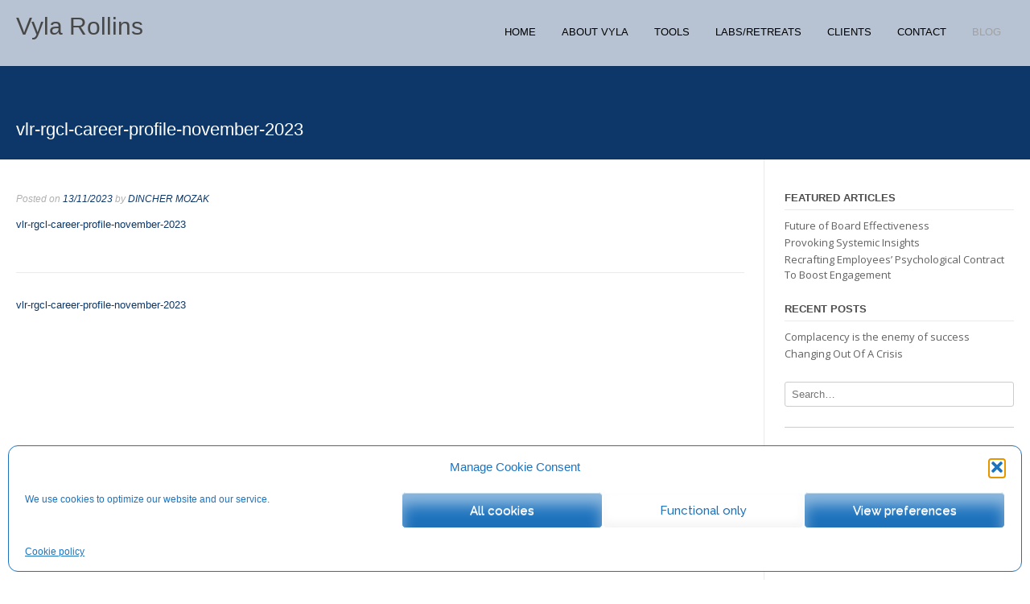

--- FILE ---
content_type: text/css; charset=UTF-8
request_url: http://www.vylarollins.com/wp-content/themes/xcel/style.css?ver=10.1.0
body_size: 11096
content:
/*
Theme Name: Xcel
Theme URI: https://kairaweb.com/theme/xcel/
Author: Kaira
Author URI: https://kairaweb.com/
Description: The Xcel theme is your modern creative design which is fully responsive from desktop to mobile. Xcel has a bunch of settings all built into the WordPress Customizer so you can edit your changes live. Along with SiteOrigin's easy to use drag and drop Page Builder and Xcel's multiple page layouts, you can easily build any page layouts you desire, using widgets. Easily create your own online e-commerce store by simply adding on the WooCommerce plugin to Xcel and sell products in no time on your own eCommerce shop. Xcel is a multipurpose WordPress theme so you can using it for your corporate business website, a simple blog or personal portfolio website, and with creative design for images it can also be used for your photography portfolio... Give it a go... Hope you like it!
Version: 10.1.0
License: GNU General Public License v2 or later
License URI: http://www.gnu.org/licenses/gpl-2.0.html
Text Domain: xcel
Tags: one-column, two-columns, left-sidebar, right-sidebar, flexible-header, custom-background, custom-colors, custom-header, custom-menu, editor-style, featured-images, footer-widgets, full-width-template, theme-options, translation-ready, blog, e-commerce, holiday, photography, portfolio

This theme, like WordPress, is licensed under the GPL.
Use it to make something cool, have fun, and share what you've learned with others.

Xcel is based on Underscores http://underscores.me/, (C) 2012-2015 Automattic, Inc.

Normalizing styles have been helped along thanks to the fine work of
Nicolas Gallagher and Jonathan Neal http://necolas.github.com/normalize.css/
*/

/*--------------------------------------------------------------
>>> TABLE OF CONTENTS:
----------------------------------------------------------------
1.0 Normalize
2.0 Typography
3.0 Elements
4.0 Forms
5.0 Navigation
	5.1 Links
	5.2 Menus
6.0 Accessibility
7.0 Alignments
8.0 Clearings
9.0 Widgets
10.0 Content
	10.1 Posts and pages
	10.2 Asides
	10.3 Comments
11.0 Infinite scroll
12.0 Media
	12.1 Captions
	12.2 Galleries
--------------------------------------------------------------*/

/*--------------------------------------------------------------
1.0 Normalize
--------------------------------------------------------------*/
html {
	font-family: sans-serif;
	-webkit-text-size-adjust: 100%;
	-ms-text-size-adjust:     100%;
}

body {
	margin: 0;
}

article,
aside,
details,
figcaption,
figure,
footer,
header,
main,
menu,
nav,
section,
summary {
	display: block;
}

audio,
canvas,
progress,
video {
	display: inline-block;
	vertical-align: baseline;
}

audio:not([controls]) {
	display: none;
	height: 0;
}

[hidden],
template {
	display: none;
}

a {
	background-color: transparent;
}

a:active,
a:hover {
	outline: 0;
}

abbr[title] {
	border-bottom: 1px dotted;
}

b,
strong {
	font-weight: bold;
}

dfn {
	font-style: italic;
}

h1 {
	font-size: 2em;
	margin: 0.67em 0;
}

mark {
	background: #ff0;
	color: #000;
}

small {
	font-size: 80%;
}

sub,
sup {
	font-size: 75%;
	line-height: 0;
	position: relative;
	vertical-align: baseline;
}

sup {
	top: -0.5em;
}

sub {
	bottom: -0.25em;
}

img {
	border: 0;
}

svg:not(:root) {
	overflow: hidden;
}

figure {
	margin: 1em 40px;
}

hr {
	box-sizing: content-box;
	height: 0;
}

pre {
	overflow: auto;
}

code,
kbd,
pre,
samp {
	font-family: monospace, monospace;
	font-size: 1em;
}

button,
input,
optgroup,
select,
textarea {
	color: inherit;
	font: inherit;
	margin: 0;
}

button {
	overflow: visible;
}

button,
select {
	text-transform: none;
}

button,
html input[type="button"],
input[type="reset"],
input[type="submit"] {
	-webkit-appearance: button;
	cursor: pointer;
}

button[disabled],
html input[disabled] {
	cursor: default;
}

button::-moz-focus-inner,
input::-moz-focus-inner {
	border: 0;
	padding: 0;
}

input {
	line-height: normal;
}

input[type="checkbox"],
input[type="radio"] {
	box-sizing: border-box;
	padding: 0;
}

input[type="number"]::-webkit-inner-spin-button,
input[type="number"]::-webkit-outer-spin-button {
	height: auto;
}

input[type="search"] {
	-webkit-appearance: textfield;
	box-sizing: content-box;
}

input[type="search"]::-webkit-search-cancel-button,
input[type="search"]::-webkit-search-decoration {
	-webkit-appearance: none;
}

fieldset {
	border: 1px solid #c0c0c0;
	margin: 0 2px;
	padding: 0.35em 0.625em 0.75em;
}

legend {
	border: 0;
	padding: 0;
}

textarea {
	overflow: auto;
}

optgroup {
	font-weight: bold;
}

table {
	border-collapse: collapse;
	border-spacing: 0;
}

td,
th {
	padding: 0;
}

/*--------------------------------------------------------------
2.0 Typography
--------------------------------------------------------------*/
body,
button,
input,
select,
textarea {
    color: #4F4F4F;
    font-family: sans-serif;
    font-size: 13px;
    line-height: 1.5;
}

h1,
h2,
h3,
h4,
h5,
h6 {
    clear: both;
}

p {
    margin-bottom: 1.5em;
}

b,
strong {
    font-weight: bold;
}

dfn,
cite,
em,
i {
    font-style: italic;
}

blockquote {
    margin: 0 1.5em;
}

address {
    margin: 0 0 1.5em;
}

pre {
    background: #eee;
    font-family: "Courier 10 Pitch", Courier, monospace;
    font-size: 15px;
    line-height: 1.6;
    margin-bottom: 1.6em;
    max-width: 100%;
    overflow: auto;
    padding: 20px;
}

code,
kbd,
tt,
var {
    font: 15px Monaco, Consolas, "Andale Mono", "DejaVu Sans Mono", monospace;
}

abbr,
acronym {
    border-bottom: 1px dotted #666;
    cursor: help;
}

mark,
ins {
    background: #fff9c0;
    text-decoration: none;
}

sup,
sub {
    font-size: 75%;
    height: 0;
    line-height: 0;
    position: relative;
    vertical-align: baseline;
}

sup {
    bottom: 1ex;
}

sub {
    top: .5ex;
}

small {
    font-size: 75%;
}

big {
    font-size: 125%;
}

/*--------------------------------------------------------------
3.0 Elements
--------------------------------------------------------------*/
html {
	box-sizing: border-box;
}

*,
*:before,
*:after { /* Inherit box-sizing to make it easier to change the property for components that leverage other behavior; see http://css-tricks.com/inheriting-box-sizing-probably-slightly-better-best-practice/ */
	 box-sizing: inherit;
}

body {
	background: #fff; /* Fallback for when there is no custom background color defined. */
}

blockquote:before,
blockquote:after,
q:before,
q:after {
	content: "";
}

blockquote,
q {
	quotes: "" "";
}

hr {
    background-color: #ccc;
    border: 0;
    height: 1px;
    margin-bottom: 1.5em;
}

ul,
ol {
    margin: 0 0 20px 25px;
    padding: 5px 0 10px;
}

ul {
    list-style: disc;
}

ol {
    list-style: decimal;
}

li > ul,
li > ol {
    margin-bottom: 0;
}

dt {
    font-weight: bold;
}

dd {
    margin: 0 1.5em 1.5em;
}

img {
    height: auto; /* Make sure images are scaled correctly. */
    max-width: 100%; /* Adhere to container width. */
}

figure {
    margin: 0;
    box-shadow: 0 1px 4px rgba(0, 0, 0, 0.03);
}

table {
    margin: 0 0 1.5em;
    width: 100%;
}

th {
    font-weight: bold;
}

h1, h2, h3, h4, h5, h6, h1 a, h2 a, h3 a, h4 a, h5 a, h6 a {
    font-weight: 300;
    line-height: 1.0em;
    word-wrap: break-word;
    color: #5E5E5E;
    margin-top: 0;
}

h1 {
    font-size: 32px;
    margin-bottom: .55em;
}

h2 {
    font-size: 28px;
    margin-bottom: .65em;
}

h3 {
    font-size: 22px;
    margin-bottom: .8em;
}

h4 {
    font-size: 20px;
    margin-bottom: 1.1em;
}

h5 {
    font-size: 16px;
    margin-bottom: 1.3em;
}

h6 {
    font-size: 14px;
    margin-bottom: 1.4em;
}

.entry-content code {
    display: block;
    background: #f7f7f7;
    border: 1px solid #D8D8D8;
    padding: 10px;
    box-shadow: 0 1px 2px rgba(0, 0, 0, 0.09);
    margin: 5px 0;
    overflow-x: auto;
}

/*--------------------------------------------------------------
4.0 Forms
--------------------------------------------------------------*/
button,
input[type="button"],
input[type="reset"],
input[type="submit"] {
	border: 1px solid;
	border-color: #ccc #ccc #bbb;
	border-radius: 3px;
	background: #e6e6e6;
	box-shadow: inset 0 1px 0 rgba(255, 255, 255, 0.5), inset 0 15px 17px rgba(255, 255, 255, 0.5), inset 0 -5px 12px rgba(0, 0, 0, 0.05);
	color: rgba(0, 0, 0, .8);
	font-size: 12px;
	font-size: 0.75rem;
	line-height: 1;
	padding: .6em 1em .4em;
	text-shadow: 0 1px 0 rgba(255, 255, 255, 0.8);
}

button:hover,
input[type="button"]:hover,
input[type="reset"]:hover,
input[type="submit"]:hover {
	border-color: #ccc #bbb #aaa;
	box-shadow: inset 0 1px 0 rgba(255, 255, 255, 0.8), inset 0 15px 17px rgba(255, 255, 255, 0.8), inset 0 -5px 12px rgba(0, 0, 0, 0.02);
}

button:focus,
input[type="button"]:focus,
input[type="reset"]:focus,
input[type="submit"]:focus,
button:active,
input[type="button"]:active,
input[type="reset"]:active,
input[type="submit"]:active {
	border-color: #aaa #bbb #bbb;
	box-shadow: inset 0 -1px 0 rgba(255, 255, 255, 0.5), inset 0 2px 5px rgba(0, 0, 0, 0.15);
}

input[type="text"],
input[type="email"],
input[type="url"],
input[type="password"],
input[type="search"],
textarea {
	color: #666;
	border: 1px solid #ccc;
	border-radius: 3px;
}

input[type="text"]:focus,
input[type="email"]:focus,
input[type="url"]:focus,
input[type="password"]:focus,
input[type="search"]:focus,
textarea:focus {
	color: #111;
}

input[type="text"],
input[type="email"],
input[type="url"],
input[type="password"],
input[type="search"] {
	padding: 3px;
}

textarea {
	padding-left: 3px;
	width: 100%;
}

/*--------------------------------------------------------------
5.0 Navigation
--------------------------------------------------------------*/
/*--------------------------------------------------------------
5.1 Links
--------------------------------------------------------------*/
a {
	text-decoration: none;
}

a:visited {
}

a:hover,
a:focus,
a:active {
	
}

a:hover,
a:active {
	outline: 0;
}

/*--------------------------------------------------------------
5.2 Menus
--------------------------------------------------------------*/
.main-navigation {
    
}
.main-navigation.header-stick.stuck {
	background-color: #FFF;
	border-bottom: 1px solid rgba(0, 0, 0, 0.08);
	box-shadow: 0 2px 4px rgba(0, 0, 0, 0.015);
	position: fixed;
	top: 0;
	left: 0;
	width: 100%;
	height: 58px;
	z-index: 99999;
}

.main-navigation ul {
	list-style: none;
	margin: 0;
	padding: 0;
}
.main-navigation ul.nav-menu {
    
}

.main-navigation li {
	position: relative;
	display: inline-block;
	float: left;
}

.main-navigation a {
	display: block;
	text-decoration: none;
	color: inherit;
	padding: 20px 16px 33px;
	font-size: 13px;
	text-transform: uppercase;
	white-space: nowrap;
	text-align: center;
    
	/*-webkit-transition: all 0.2s ease 0s;
     -moz-transition: all 0.2s ease 0s;
      -ms-transition: all 0.2s ease 0s;
       -o-transition: all 0.2s ease 0s;
		transition: all 0.2s ease 0s;*/
}

.main-navigation ul ul {
	box-shadow: 0 3px 3px rgba(0, 0, 0, 0.2);
	background-color: rgba(255, 255, 255, 0.98);
	float: left;
	position: absolute;
	top: 71px;
	left: -999em;
	z-index: 99999;
}

.main-navigation ul ul ul {
	left: -999em;
	top: 0;
}

.main-navigation ul ul a {
	width: 200px;
	box-shadow: 0 1px 0 rgba(0, 0, 0, 0.03);
	white-space: nowrap;
	text-align: left;
	width: auto;
	padding: 15px 32px 15px 20px;
	min-width: 190px;
	color: #5E5E5E;
}

.main-navigation ul ul li {
	width: 100%;
}

.main-navigation li:hover > a {
}

.main-navigation ul ul :hover > a {
}

.main-navigation ul ul a:hover {
}

.main-navigation ul li:hover > ul {
	left: auto;
}

.main-navigation ul ul li:hover > ul {
	left: 100%;
}

.main-navigation ul ul a:hover,
.main-navigation ul ul li.current-menu-item > a,
.main-navigation ul ul li.current_page_item > a,
.main-navigation ul ul li.current-menu-parent > a,
.main-navigation ul ul li.current_page_parent > a,
.main-navigation ul ul li.current-menu-ancestor > a,
.main-navigation ul ul li.current_page_ancestor > a {
    background: inherit;
    background-color: #EAEAEA;
}

.xcel-setting-header-type-dark-light .main-navigation a:hover,
.xcel-setting-header-type-dark-light .header-cart-contents:hover,
.xcel-setting-header-type-dark-light .main-navigation li.current-menu-item > a,
.xcel-setting-header-type-dark-light .main-navigation li.current_page_item > a,
.xcel-setting-header-type-dark-light .main-navigation li.current-menu-parent > a,
.xcel-setting-header-type-dark-light .main-navigation li.current_page_parent > a,
.xcel-setting-header-type-dark-light .main-navigation li.current-menu-ancestor > a,
.xcel-setting-header-type-dark-light .main-navigation li.current_page_ancestor > a {
    color: #000;
}

.xcel-setting-header-type-dark-dark .main-navigation a:hover,
.xcel-setting-header-type-dark-dark .header-cart-contents:hover,
.xcel-setting-header-type-dark-dark .main-navigation li.current-menu-item > a,
.xcel-setting-header-type-dark-dark .main-navigation li.current_page_item > a,
.xcel-setting-header-type-dark-dark .main-navigation li.current-menu-parent > a,
.xcel-setting-header-type-dark-dark .main-navigation li.current_page_parent > a,
.xcel-setting-header-type-dark-dark .main-navigation li.current-menu-ancestor > a,
.xcel-setting-header-type-dark-dark .main-navigation li.current_page_ancestor > a {
    color: #9B9B9B;
}

.xcel-setting-header-type-light-light .main-navigation a:hover,
.xcel-setting-header-type-light-light .header-cart-contents:hover,
.xcel-setting-header-type-light-light .main-navigation li.current-menu-item > a,
.xcel-setting-header-type-light-light .main-navigation li.current_page_item > a,
.xcel-setting-header-type-light-light .main-navigation li.current-menu-parent > a,
.xcel-setting-header-type-light-light .main-navigation li.current_page_parent > a,
.xcel-setting-header-type-light-light .main-navigation li.current-menu-ancestor > a,
.xcel-setting-header-type-light-light .main-navigation li.current_page_ancestor > a {
    color: #000;
}

.xcel-setting-header-type-light-dark .main-navigation a:hover,
.xcel-setting-header-type-light-dark .header-cart-contents:hover,
.xcel-setting-header-type-light-dark .main-navigation li.current-menu-item > a,
.xcel-setting-header-type-light-dark .main-navigation li.current_page_item > a,
.xcel-setting-header-type-light-dark .main-navigation li.current-menu-parent > a,
.xcel-setting-header-type-light-dark .main-navigation li.current_page_parent > a,
.xcel-setting-header-type-light-dark .main-navigation li.current-menu-ancestor > a,
.xcel-setting-header-type-light-dark .main-navigation li.current_page_ancestor > a {
    color: #A1A1A1;
}

.main-navigation .current_page_item > a,
.main-navigation .current-menu-item > a,
.main-navigation .current_page_ancestor > a {
}

.site-main .comment-navigation,
.site-main .paging-navigation,
.site-main .post-navigation {
	margin: 0 0 1.5em;
	overflow: hidden;
}

.comment-navigation .nav-previous,
.paging-navigation .nav-previous,
.post-navigation .nav-previous {
	float: left;
	width: 50%;
}

.comment-navigation .nav-next,
.paging-navigation .nav-next,
.post-navigation .nav-next {
	float: right;
	text-align: right;
	width: 50%;
}

/* ---- Mobile Nav ---- */

.header-menu-button,
.main-menu-close {
    display: none;
}

.menu-dropdown-btn {
	display: none;
	position: absolute;
	top: 0;
	right: 0;
	background-color: rgba(255, 255, 255, 0.04);
	color: #838383;
	margin: 0;
	padding: 10px 14px;
	/* box-shadow: -1px 0 0 rgba(0, 0, 0, 0.08); */
	height: 33px;
	line-height: 15px;
	text-align: center;
	font-size: 14px;
	z-index: 9;
	cursor: pointer;
}

#page {
    position: relative;
    right: 0;
    
    -webkit-transition: right 0.4s ease 0s;
     -moz-transition: right 0.4s ease 0s;
      -ms-transition: right 0.4s ease 0s;
       -o-transition: right 0.4s ease 0s;
          transition: right 0.4s ease 0s;
}

/*--------------------------------------------------------------
8.2 Xcel Content Layout Styling
--------------------------------------------------------------*/

.site-boxed {
    background-color: #FFF;
    box-shadow: 0 0 0 1px rgba(0, 0, 0, 0.04), 0 0 6px rgba(0, 0, 0, 0.1);
    max-width: 1280px;
    margin: 0 auto;
    position: relative;
}

.woocommerce #container,
.woocommerce-page #container,
.content-area {
	width: 75%;
	float: left;
	padding: 40px 2% 40px 0;
}

.widget-area {
	width: 25%;
	float: left;
	padding: 40px 0 30px 2%;
}
.woocommerce .widget-area,
.woocommerce-page .widget-area {
    padding-top: 40px !important;
}
.woocommerce-cart .widget-area,
.woocommerce-checkout .widget-area,
.woocommerce-account .widget-area,
.single-product.woocommerce .widget-area,
.single-product.woocommerce-page .widget-area {
    /* padding-top: 15px !important; */
}
.blog .widget-area {
}

.page-template-template-left-sidebar-php .content-area {
	width: 75%;
	float: left;
	padding: 25px 0 0 2%;
}

.page-template-template-left-sidebar-php .widget-area {
	width: 25%;
	float: left;
	padding: 40px 2% 30px 0;
}

.error404 .content-area,
.content-area-full,
.page-template-template-full-width-php .content-area,
.woocommerce .content-no-sidebar #container,
.woocommerce-page .content-no-sidebar #container,
.content-no-sidebar .content-area {
	float: none;
	width: 100%;
	padding: 40px 0 40px;
	box-shadow: none;
}

.woocommerce .breadcrumbs,
.woocommerce-page .breadcrumbs,
.woocommerce .entry-header.site-container,
.woocommerce-page .entry-header.site-container {
    display: none;
}

.woocommerce #container,
.woocommerce-page #container,
.content-area,
.page-template-default .content-area {
    box-shadow: -1px 0 0 #eaeaea inset;
}

.page-template-template-left-sidebar-php .content-area {
    box-shadow: -1px 0 0 #eaeaea;
}

.woocommerce .widget-area,
.woocommerce-page .widget-area,
.widget-area,
.page-template-default .widget-area {
    box-shadow: -1px 0 0 #eaeaea;
}

.page-template-template-left-sidebar-php .widget-area {
    box-shadow: -1px 0 0 #eaeaea inset;
}

.content-no-sidebar .content-area,
.content-area-full,
.page-template-template-full-width-php .content-area,
.page-template-template-full-width-php .widget-area {
    box-shadow: none;
}

.no-results.not-found,
.error-404.not-found {
	border: 1px solid rgba(0, 0, 0, 0.8);
	padding: 80px 40px 130px;
	text-align: center;
	max-width: 1240px;
	margin: 0 auto;
}
.error-404 i.fa-ban{
    font-size: 240px;
	
    margin: 0 0 20px;
    color: rgba(0, 0, 0, 0.3);
}
.no-results.not-found .page-header,
.error-404.not-found .page-header {
	display: inline-block;
	vertical-align: top;
}
.no-results.not-found .page-header .page-title,
.error-404.not-found .page-header .page-title {
	color: #000;
	margin: 0;
	padding: 0;
	text-transform: uppercase;
	font-size: 58px;
}
.no-results.not-found .page-header .page-title {
    font-size: 38px;
}
.no-results.not-found .page-content,
.error-404.not-found .page-content {
	box-shadow: -1px 0 0 rgba(0, 0, 0, 0.08);
	display: inline-block;
	vertical-align: top;
	text-align: left;
	margin: 0 0 0 10px;
	padding: 0 0 4px 15px;
	font-size: 15px;
	line-height: 24px;
}
.no-results.not-found .page-content {
    max-width: 40%;
    
    font-size: 13px;
    line-height: 18px;
    padding: 0 0 0 14px;
}
.no-results.not-found .page-content p,
.error-404.not-found .page-content p {
	margin: 0;
	padding: 0;
}

/* ---- WooCommerce Pages Full Width ---- */
body.post-type-archive-product.woocommerce.xcel-shop-full-width #container,
body.post-type-archive-product.woocommerce-page.xcel-shop-full-width #container {
    box-shadow: none;
    width: 100%;
    float: none;
    padding: 30px 0;
}
body.post-type-archive-product.woocommerce.xcel-shop-full-width.widget-area,
body.post-type-archive-product.woocommerce-page.xcel-shop-full-width .widget-area {
    display: none;
}
body.post-type-archive-product.woocommerce.xcel-shop-full-width .woocommerce-breadcrumb,
body.post-type-archive-product.woocommerce-page.xcel-shop-full-width .woocommerce-breadcrumb {
    right: 0;
}
body.archive.woocommerce.xcel-shop-archives-full-width #container,
body.archive.woocommerce-page.xcel-shop-archives-full-width #container {
    box-shadow: none;
    width: 100%;
    float: none;
    padding: 30px 0;
}
body.archive.woocommerce.xcel-shop-archives-full-width.widget-area,
body.archive.woocommerce-page.xcel-shop-archives-full-width .widget-area {
    display: none;
}
body.archive.woocommerce.xcel-shop-archives-full-width .woocommerce-breadcrumb,
body.archive.woocommerce-page.xcel-shop-archives-full-width .woocommerce-breadcrumb {
    right: 0;
}
body.single-product.woocommerce.xcel-shop-single-full-width #container,
body.single-product.woocommerce-page.xcel-shop-single-full-width #container {
    box-shadow: none;
    width: 100%;
    float: none;
    padding: 30px 0;
}
body.single-product.woocommerce.xcel-shop-single-full-width.widget-area,
body.single-product.woocommerce-page.xcel-shop-single-full-width .widget-area {
    display: none;
}
body.single-product.woocommerce.xcel-shop-single-full-width .woocommerce-breadcrumb,
body.single-product.woocommerce-page.xcel-shop-single-full-width .woocommerce-breadcrumb {
    right: 0;
}

/* -------- Title Bar Styling -------- */

.has-page-thumbnail {
    background-position: center center;
    background-size: cover;
}

.page-titlebar {
	border-bottom: 1px solid rgba(0, 0, 0, 0.1);
}

.no-page-thumbnail {
	
}
.home .xcel-setting-slider-default .no-page-thumbnail,
.home .xcel-setting-meta-slider .no-page-thumbnail,
.woocommerce-account .no-page-thumbnail {
    display: none !important;
}

.page-titlebar-left {
    width: 50%;
    float: left;
    padding: 150px 0 0;
}
.page-titlebar-left .entry-title {
    color: #FFF;
    margin: 0;
    padding: 0;
    font-size: 18px;
}
.page-titlebar-right {
    width: 50%;
    float: right;
    padding: 150px 0 0;
    color: #FFF;
    text-align: right;
}
.page-titlebar-right a {
    color: #FFF;
}


/* -------- Title Size Small -------- */

.xcel-setting-title-size-small {
    padding: 0 0 25px;
    
}

.xcel-setting-title-size-small .page-titlebar-left {
    padding: 150px 0 0;
}
.xcel-setting-title-size-small .page-titlebar-left .entry-title {
    font-size: 22px;
}
.xcel-setting-title-size-small .page-titlebar-right {
    padding: 153px 0 0;
}


/* -------- Title Size Medium -------- */
.xcel-setting-title-size-medium {
    padding: 0 0 30px;
    
}

.xcel-setting-title-size-medium .page-titlebar-left {
    padding: 150px 0 0;
}
.xcel-setting-title-size-medium .page-titlebar-left .entry-title {
    font-size: 40px;
	
}
.xcel-setting-title-size-medium .page-titlebar-right {
    padding: 170px 0 0;
}


/* -------- Title Size Large -------- */
.xcel-setting-title-size-large {
    padding: 0 0 45px;
    
}

.xcel-setting-title-size-large .page-titlebar-left {
    padding: 150px 0 0;
}
.xcel-setting-title-size-large .page-titlebar-left .entry-title {
    font-size: 60px;
	
}
.xcel-setting-title-size-large .page-titlebar-right {
    padding: 186px 0 0;
}

/* -------- Title Layout Centered - Small -------- */

.xcel-setting-title-layout-centered.xcel-setting-title-size-small {
	
}
.xcel-setting-title-layout-centered.xcel-setting-title-size-small .page-titlebar-left {
    float: none;
    width: 100%;
    padding: 105px 0 0;
    text-align: center;
}
.xcel-setting-title-layout-centered.xcel-setting-title-size-small .page-titlebar-left .entry-title {
    font-size: 30px;
}
.xcel-setting-title-layout-centered.xcel-setting-title-size-small .page-titlebar-right {
    float: none;
    width: 100%;
    padding: 12px 0 0;
    text-align: center;
}

/* -------- Title Layout Centered - Medium -------- */

.xcel-setting-title-layout-centered.xcel-setting-title-size-medium {
    padding: 0 0 44px;
	
}
.xcel-setting-title-layout-centered.xcel-setting-title-size-medium .page-titlebar-left {
    float: none;
    width: 100%;
    padding: 125px 0 0;
    text-align: center;
}
.xcel-setting-title-layout-centered.xcel-setting-title-size-medium .page-titlebar-left .entry-title {
    font-size: 48px;
}
.xcel-setting-title-layout-centered.xcel-setting-title-size-medium .page-titlebar-right {
    float: none;
    width: 100%;
    padding: 12px 0 0;
    text-align: center;
}

/* -------- Title Layout Centered - Large -------- */

.xcel-setting-title-layout-centered.xcel-setting-title-size-large {
    padding: 0 0 45px;
	
}
.xcel-setting-title-layout-centered.xcel-setting-title-size-large .page-titlebar-left {
    float: none;
    width: 100%;
    padding: 125px 0 0;
    text-align: center;
}
.xcel-setting-title-layout-centered.xcel-setting-title-size-large .page-titlebar-left .entry-title {
    font-size: 80px;
}
.xcel-setting-title-layout-centered.xcel-setting-title-size-large .page-titlebar-right {
    float: none;
    width: 100%;
    padding: 25px 0 0;
    text-align: center;
}

/* -------- Title Extras -------- */

.xcel-setting-title-bgimg-top {
	background-position: center top !important;
}
.xcel-setting-title-bgimg-middle {
	background-position: center center !important;
}
.xcel-setting-title-bgimg-bottom {
    background-position: center bottom !important;
}

.page-no-thumbnail.page-titlebar {
	
}

.woocommerce .page-titlebar,
.woocommerce-page .page-titlebar {
	display: none;
}



/*--------------------------------------------------------------
5.3 Xcel Styling
--------------------------------------------------------------*/

.clearboth {
    clear: both;
}

.site-container {
	max-width: 1280px;
	margin: 0 auto;
	padding: 0 20px;
}

.site-header {
	box-shadow: 0 1px 0 rgba(0, 0, 0, 0.12);
	position: absolute;
	z-index: 10;
	width: 100%;
	z-index: 999;
}
/*.home .site-header-slider {
    position: absolute;
}*/

.div-no-slider {
	height: 88px;
}
.div-no-titlebar {
	height: 82px;
}
.woocommerce .div-no-titlebar,
.woocommerce-page .div-no-titlebar {
	display: none !important;
}

.site-header-left {
	
}
.site-branding {
    border-radius: 2px;
    padding: 8px 10px 11px;
}
.site-title {
    margin: 0;
    padding: 0 0 1px;
    font-size: 30px;
    font-weight: 300;
    color: inherit;
}
.site-title a {
	color: inherit;
}
.site-title a:hover {
	color: #000;
}
.site-description {
    margin: 0;
    padding: 0;
    font-size: 11px;
    text-transform: uppercase;
    color: inherit;
}

.search-block {
    position: absolute;
    right: 18px;
    top: 82px;
    background-color: rgba(0, 0, 0, 0.2);
    padding: 12px 8px 12px 14px;
    border-radius: 0 0 3px 3px;
    border: 1px solid rgba(0, 0, 0, 0.18);
    border-top: 0;
    display: none;
    width: 340px;
}
.search-block .search-field {
    margin: 0;
    padding: 5px 9px 5px;
    box-shadow: 0 0 0 1px rgba(0, 0, 0, 0.2);
    height: 23px;
    width: 258px;
    color: #898989;
    outline: none;
    border: 0;
}
.search-block .search-submit {
    padding: 0;
    box-shadow: 0 0 0 1px rgba(0, 0, 0, 0.2) !important;
    border-radius: 0 3px 3px 0;
    background-image: url(images/search_btn_bg.png) !important;
    background-repeat: no-repeat !important;
    background-position: center center !important;
    height: 33px;
    width: 34px;
    position: relative;
    right: 5px;
    top: -1px;
    border: 0;
}
.show-search {
	display: block;
}

.xcel-setting-header-type-dark-light,
.xcel-setting-header-type-dark-light .search-block {
	background-color: rgba(0, 0, 0, 0.2);
	color: #FFFFFF;
}
.xcel-setting-header-type-dark-light .site-branding {
    box-shadow: 0 0 0 2px #FFFFFF;
}
.xcel-setting-header-type-dark-dark,
.xcel-setting-header-type-dark-dark .search-block {
	background-color: rgba(0, 0, 0, 0.6);
	color: #E8E8E8;
}
.xcel-setting-header-type-dark-dark .site-branding {
    box-shadow: 0 0 0 2px #E8E8E8;
}
.xcel-setting-header-type-light-light,
.xcel-setting-header-type-light-light .search-block {
	background-color: rgba(255, 255, 255, 0.45);
	color: #6B6B6B;
}
.xcel-setting-header-type-light-light .site-branding {
    box-shadow: 0 0 0 2px #6B6B6B;
}
.xcel-setting-header-type-light-dark,
.xcel-setting-header-type-light-dark .search-block {
	background-color: rgba(255, 255, 255, 0.7);
	color: #000000;
}
.xcel-setting-header-type-light-dark .site-branding {
    box-shadow: 0 0 0 2px #474747;
    color: #474747;
}

.xcel-setting-header-type-none,
.xcel-setting-header-type-none .search-block {
	color: #FFFFFF;
	box-shadow: none;
}
.xcel-setting-header-type-none .search-block {
	border: 1px solid rgba(255, 255, 255, 0.18);
    background-color: rgba(255, 255, 255, 0.2);
    border-radius: 3px;
}
.xcel-setting-header-type-none .site-branding {
    box-shadow: 0 0 0 2px #FFFFFF;
}

.no-meta-slider {
	height: 82px;
}

.site-header-right {
	float: right;
	padding: 10px 0 0;
}
.site-header .site-container {
    position: relative;
}

.site-header.title-no-border .site-branding {
	box-shadow: none !important;
}

/* -------- Header Cart -------- */
.header-cart {
    float: left;
    padding: 20px 5px 0;
}
.header-cart-contents {
    color: inherit;
}
.header-cart-amount {
	
}
.header-cart-checkout {
	
}


/* -------- Home Slider Styling -------- */

.home-slider-wrap {
    box-shadow: 0 1px 0 rgba(0, 0, 0, 0.06);
    position: relative;
    width: 100%;
}
.home-slider-remove { 
    height: 403px !important;
    overflow: hidden;
    background-image: url(images/loader.gif);
    background-repeat: no-repeat;
    background-position: center center;
}
.home-slider-remove .home-slider { 
    visibility: hidden;
}
.home-slider-block {
    background-position: center center;
    background-size: cover;
    float: left;
    position: relative;
    box-sizing: border-box;
    padding: 81px 0 0;
}
.home-slider-block-inner {
	position: absolute;
	top: 50%;
	left: 0;
	width: 100%;
	text-align: center;
	margin: -50px 0 0;
}
.home-slider-block h3 {
    color: #FFF;
    font-size: 68px;
    font-weight: 300;
    letter-spacing: 1px;
    margin: 0;
    padding: 0;
    text-shadow: 0 0 2px rgba(0, 0, 0, 0.8);
    text-transform: uppercase;
    box-sizing: border-box;
}
.home-slider-block h3 a {
    color: #fff;
}
.home-slider-block-inner p {
    color: #FFF;
	
    text-shadow: 0 1px 3px rgba(0, 0, 0, 0.9);
    font-size: 18px;
    margin: 12px auto 0;
    padding: 0;
    max-width: 88%;
}
.home-slider-block img {
    display: block;
    width: 100%;
    height: auto;
    max-width: 100%;
    margin: 0;
}
.home-slider-pager {
    bottom: 0;
    height: 30px;
    position: absolute;
    text-align: center;
    width: 100%;
}
.home-slider-pager a.selected span {
    background-color: #ffffff;
    position: relative;
}
.home-slider-pager a {
    display: inline-block;
    vertical-align: middle;
    padding: 3px 2px;
}
.home-slider-pager span {
    border: 1px solid #FFFFFF;
    border-radius: 8px;
    display: inline-block;
    height: 8px;
    line-height: 0;
    overflow: hidden;
    text-indent: -100px;
    width: 8px;
}

.home-slider-prev,
.home-slider-next {
    position: absolute;
    top: 50%;
    background-color: rgba(0, 0, 0, 0.3);
    color: #FFFFFF;
    line-height: 50px;
    margin: -38px 0 0;
    padding: 20px 0 18px;
    box-shadow: 0 0 0 1px rgba(0, 0, 0, 0.15) inset;
    width: 40px;
    text-align: center;
    font-size: 27px;
    opacity: 0;
    cursor: pointer;
    z-index: 9;
    transform: scale(0.8);
    
    -webkit-transition: all 0.2s ease 0s;
     -moz-transition: all 0.2s ease 0s;
      -ms-transition: all 0.2s ease 0s;
       -o-transition: all 0.2s ease 0s;
          transition: all 0.2s ease 0s;
}
.home-slider-prev {
    left: 0px;
    border-radius: 0 3px 3px 0;
}
.home-slider-next {
    right: 0;
    border-radius: 3px 0 0 3px;
}
.home-slider-prev i,
.home-slider-next i {
    font-size: 0.8em;
    position: relative;
    top: -3px;
}
.home-slider-wrap:hover .home-slider-prev,
.home-slider-wrap:hover .home-slider-next {
    opacity: 1;
    transform: scale(1);
}
.home-slider-wrap:hover .home-slider-prev.disabled,
.home-slider-wrap:hover .home-slider-next.disabled {
    opacity: 0.4;
    cursor: default;
}
.home-slider-prev:hover,
.home-slider-next:hover {
	background-color: rgba(0, 0, 0, 0.6);
}


/* -------- Post Images Carousel -------- */

.blog-post-side-layout .post-loop-images {
    box-shadow: 0 2px 4px rgba(0, 0, 0, 0.08);
    width: 32%;
    float: left;
    border-radius: 3px;
    overflow: hidden;
}
.blog-post-side-layout .post-loop-images img {
	display: block;
	width: 100%;
	height: auto;
	margin: 0;
}
.post-no-img .post-loop-images {
    display: none;
}
.blog-post-side-layout .post-loop-content {
    width: 68%;
    padding: 10px 0 8px 3.5%;
    float: left;
}
.blog-post-side-layout.post-no-img .post-loop-content {
    width: 100%;
    padding: 20px 0;
    float: none;
}

.post-loop-images-carousel-wrapper {
    position: relative;
}
.post-loop-images-carousel-wrapper-remove {
    background-image: url(images/loader.gif);
    background-position: center center;
    background-repeat: no-repeat;
    height: 220px;
    overflow: hidden;
}
.post-loop-images-prev,
.post-loop-images-next {
    background-color: rgba(0, 0, 0, 0.4);
    border: 1px solid rgba(0, 0, 0, 0.24);
    border-radius: 3px;
    cursor: pointer;
    height: 38px;
    color: #FFF;
    text-align: center;
    font-size: 22px;
    line-height: 22px;
    margin: -16px 0 0;
    padding: 5px 0 0;
    position: absolute;
    top: 50%;
    width: 34px;
    z-index: 9;
    opacity: 0;
    transform: scale(0.8);
    
    -webkit-transition: all 0.2s ease 0s;
     -moz-transition: all 0.2s ease 0s;
      -ms-transition: all 0.2s ease 0s;
       -o-transition: all 0.2s ease 0s;
          transition: all 0.2s ease 0s;
}
.post-loop-images-prev {
    left: 8px;
}
.post-loop-images-next {
    right: 8px;
}
.blog-post-side-layout .post-loop-images-carousel {
    
}
.post-loop-images-carousel-remove {
    height: 220px !important;
    visibility: hidden !important;
    overflow: hidden;
}
.post-loop-images-carousel div {
    float: left;
    text-align: center;
}
.blog-post-side-layout .post-loop-images-carousel div {
    margin: 0;
}
.post-loop-images-carousel img {
    display: block;
    max-width: 100%;
    height: auto;
    margin: 0 auto;
}
.blog-post-top-layout .post-loop-images {
	margin: 0 0 22px;
}
.blog-post-top-layout .post-loop-images-carousel img {
	display: inline-block;
}

.hentry:hover .post-loop-images-prev,
.hentry:hover .post-loop-images-next {
    opacity: 1;
    transform: scale(1);
}



/* -------- Social Links Styling -------- */
.search-btn {
    cursor: pointer;
    padding: 24px 5px 22px 0;
    width: 30px;
    text-align: right;
    color: inherit !important;
    float: left;
}
.social-skype,
.social-facebook,
.social-twitter,
.social-gplus,
.social-youtube,
.social-vimeo,
.social-instagram,
.social-pinterest,
.social-linkedin,
.social-tumblr,
.social-flickr,
.social-email {
	color: #969696;
}
.social-skype:hover {
	color: #00AFF0;
}
.social-facebook:hover {
	color: #4B6BAA;
}
.social-twitter:hover {
	color: #55ACEE;
}
.social-gplus:hover {
	color: #D73D32;
}
.social-youtube:hover {
	color: #D02022;
}
.social-vimeo:hover {
    color: #17B3E8;
}
.social-instagram:hover {
	color: #427096;
}
.social-pinterest:hover {
	color: #CB2027;
}
.social-linkedin:hover {
	color: #0177B5;
}
.social-tumblr:hover {
	color: #3C4C65;
}
.social-flickr:hover {
	color: #E50661;
}

.site-footer {
	background-color: rgba(0, 0, 255, 0.3);
}

.site-footer-no-widgets {
	text-align: center;
	padding: 40px 0 30px;
    color: rgba(255, 255, 255, 0.2);
}

.site-footer ul {
    margin: 0;
    padding: 0;
}
.site-footer ul li {
    margin: 0 0 2px;
    padding: 0;
    list-style-type: none;
}

.site-footer > ul {
	margin: 0;
	padding: 0;
}
.site-footer > ul > li {
	margin: 20px 0;
	padding: 0;
	list-style-type: none;
}

.site-footer-bottom-bar a {
	color: #717171;
}
.site-footer-bottom-bar a:hover {
	color: #888;
}

.footer-bar-social-icon {
    font-size: 16px;
	
    margin: 0 0 0 8px;
    display: inline-block;
    vertical-align: top;
}

.site-footer-bottom-bar-left {
	float: left;
	font-size: 12px;
	padding: 1px 0 0;
}
.site-footer-bottom-bar-right {
	float: right;
}

.site-footer-bottom-bar-right ul {
	margin: 3px 0 0;
	padding: 0;
	display: inline-block;
	vertical-align: middle;
}
.site-footer-bottom-bar-right ul li {
	margin: 0 0 0 2px;
	padding: 0 5px 0 8px;
	list-style-type: none;
	display: inline-block;
	box-shadow: -1px 0 0 rgba(255, 255, 255, 0.3);
	line-height: 15px;
	text-transform: uppercase;
	font-size: 11px;
}
.site-footer-bottom-bar-right ul li:first-child {
	box-shadow: none;
}


/*--------------------------------------------------------------
6.0 Accessibility
--------------------------------------------------------------*/
/* Text meant only for screen readers. */
.screen-reader-text {
	clip: rect(1px, 1px, 1px, 1px);
	position: absolute !important;
	height: 1px;
	width: 1px;
	overflow: hidden;
}

.screen-reader-text:hover,
.screen-reader-text:active,
.screen-reader-text:focus {
	background-color: #f1f1f1;
	border-radius: 3px;
	box-shadow: 0 0 2px 2px rgba(0, 0, 0, 0.6);
	clip: auto !important;
	color: #21759b;
	display: block;
	font-size: 14px;
	font-size: 0.875rem;
	font-weight: bold;
	height: auto;
	left: 5px;
	line-height: normal;
	padding: 15px 23px 14px;
	text-decoration: none;
	top: 5px;
	width: auto;
	z-index: 100000; /* Above WP toolbar. */
}

/*--------------------------------------------------------------
7.0 Alignments
--------------------------------------------------------------*/
.alignleft {
	display: inline;
	float: left;
	margin-right: 1.5em;
}

.alignright {
	display: inline;
	float: right;
	margin-left: 1.5em;
}

.aligncenter {
	clear: both;
	display: block;
	margin-left: auto;
	margin-right: auto;
}

/*--------------------------------------------------------------
8.0 Clearings
--------------------------------------------------------------*/
.clear:before,
.clear:after,
.entry-content:before,
.entry-content:after,
.comment-content:before,
.comment-content:after,
.site-header:before,
.site-header:after,
.site-content:before,
.site-content:after,
.site-footer:before,
.site-footer:after {
	content: "";
	display: table;
}

.clear:after,
.entry-content:after,
.comment-content:after,
.site-header:after,
.site-content:after,
.site-footer:after {
	clear: both;
}

/*--------------------------------------------------------------
9.0 Widgets
--------------------------------------------------------------*/
.widget {
	margin: 0 0 1.5em;
}

.widget-area .widget {
    margin: 0 0 25px;
}

/* Make sure select elements fit in widgets */
.widget select {
	max-width: 100%;
}
.widget-area .widget .search-field {
    width: 100%;
    box-sizing: border-box;
    padding: 5px 8px;
}

/* Search widget */
.widget_search .search-submit {
	display: none;
}

.widget-area .widget-title {
    padding: 0 0 6px;
    margin: 0 0 10px 0;
    font-size: 13px;
    line-height: 16px;
    text-transform: uppercase;
    border-bottom: 1px solid #EAEAEA;
    font-weight: 600;
    color: #4D4D4D;
}

.widget-area .widget ul {
    margin: 0;
    padding: 0;
}
.widget-area .widget ul li {
    margin: 0 0 2px;
    padding: 0;
    list-style-type: none;
}
.widget-area .widget ul li a {
    
}

/* Contact Form 7 Styling ---- */
div.wpcf7 {
    padding: 0;
}
.wpcf7 p {
    
}
.wpcf7 input {
    margin: 5px 0 0;
}
.wpcf7 textarea {
    margin: 5px 0 0;
}
.submit,
.wpcf7-submit {
    border: 1px solid rgba(0, 0, 0, 0.3) !important;
    border-radius: 2px !important;
    box-shadow: 0 1px 6px rgba(0, 0, 0, 0.15) !important;
    color: #FFFFFF !important;
    display: inline-block !important;
    font-weight: 300 !important;
    margin: 5px 0 0 !important;
    padding: 15px 30px !important;
    text-shadow: 0 -1px 0 rgba(0, 0, 0, 0.6) !important;
}
.wpcf7-checkbox .wpcf7-list-item-label {
    margin: 0 18px 0 0;
}
.wpcf7-checkbox input {
    margin: 5px 2px 0 0;
    position: relative;
    top: 2px;
}
.wpcf7-radio .wpcf7-list-item-label {
    margin: 0 18px 0 0;
}
.wpcf7-radio input {
    margin: 5px 2px 0 0;
    position: relative;
    top: 2px;
}

/*--------------------------------------------------------------
10.0 Content
--------------------------------------------------------------*/
/*--------------------------------------------------------------
10.1 Posts and pages
--------------------------------------------------------------*/
.sticky {
	display: block;
}

.hentry {
	border-bottom: 1px solid rgba(0, 0, 0, 0.08);
	margin: 0 0 30px;
	padding: 0 0 30px;
}
.hentry:last-child {
	border-bottom: 0;
}
.page .hentry {
    border: 0;
    margin: 0 0 25px;
    padding: 0;
}

.byline,
.updated:not(.published) {
	display: none;
}

.single .byline,
.group-blog .byline {
	display: inline;
}

.page-content,
.entry-content,
.entry-summary {
}

.page-links {
	clear: both;
	margin: 0 0 1.5em;
}

/*--------------------------------------------------------------
10.2 Asides
--------------------------------------------------------------*/
.blog .format-aside .entry-title,
.archive .format-aside .entry-title {
	display: none;
}

article .entry-title {
    margin: 0 0 8px;
}
article .entry-meta {
    color: #B0B0B0;
    font-size: 0.95em;
    font-style: italic;
}
article .tags-links {
    margin: 0 0 0 10px;
}
article .entry-footer {
    color: #B0B0B0;
    font-size: 0.95em;
    font-style: italic;
}
article .entry-footer span {
    margin: 0 0 0 10px;
}
article .entry-footer span:first-child {
    margin: 0;
}

/*--------------------------------------------------------------
10.3 Comments
--------------------------------------------------------------*/
.comment-content a {
	word-wrap: break-word;
}

.bypostauthor {
	display: block;
}

.comments-area {
    
}

.comments-title {
    font-size: 18px;
}

.comment-list {
    margin: 0;
    padding: 20px 0 0;
    list-style-type: none;
    clear: both;
}

.comment-list li {
    margin: 0;
    padding: 0 0 10px;
}

.comment {
    
}

.comment-author {
    float: left;
    padding: 4px 10px 0 0;
    width: 80px;
}
.comment-author b {
	display: block;
	font-size: 11px;
}

.comment-metadata {
	font-style: italic;
	font-size: 0.9em;
}

.comment-container {
    margin-left: 65px;
}

.comment-author .avatar {
    border: 2px solid #DCDCDC;
}

.comment-meta cite {
    display: block;
    font-size: 13px;
    font-weight: 600;
}

.comment-meta > a {
    font-size: 11px;
}

.comment-content {
    
}

.comment .reply {
    text-align: right;
}

.comments-area label {
    float: left;
    min-width: 10.5%;
    padding: 6px 0 0;
}

.comments-area input[type="text"],
.comments-area input[type="email"],
.comments-area input[type="password"],
.comments-area input[type="search"],
.comments-area input[type="url"] {
    padding: 0.8% 1%;
    width: 75%;
}

#comments ul {
    margin-left: 2em;
}
#comments li {
    list-style-type: none;
}

.post-password-required input {
    max-width: 280px;
    margin: 0 5px;
}

/*--------------------------------------------------------------
11.0 Infinite scroll
--------------------------------------------------------------*/
/* Globally hidden elements when Infinite Scroll is supported and in use. */
.infinite-scroll .posts-navigation, /* Older / Newer Posts Navigation (always hidden) */
.infinite-scroll.neverending .site-footer { /* Theme Footer (when set to scrolling) */
	display: none;
}

/* When Infinite Scroll has reached its end we need to re-display elements that were hidden (via .neverending) before. */
.infinity-end.neverending .site-footer {
	display: block;
}

/*--------------------------------------------------------------
12.0 Media
--------------------------------------------------------------*/
.page-content .wp-smiley,
.entry-content .wp-smiley,
.comment-content .wp-smiley {
	border: none;
	margin-bottom: 0;
	margin-top: 0;
	padding: 0;
}

/* Make sure embeds and iframes fit their containers. */
embed,
iframe,
object {
	max-width: 100%;
}

/*--------------------------------------------------------------
12.1 Captions
--------------------------------------------------------------*/
.wp-caption {
	margin-bottom: 1.5em;
	max-width: 100%;
}

.wp-caption img[class*="wp-image-"] {
	display: block;
	margin: 0 auto;
}

.wp-caption-text {
	text-align: center;
}

.wp-caption .wp-caption-text {
	margin: 0.8075em 0;
}

/*--------------------------------------------------------------
12.2 Galleries
--------------------------------------------------------------*/
.gallery {
	margin-bottom: 1.5em;
}

.gallery-item {
	display: inline-block;
	text-align: center;
	vertical-align: top;
	width: 100%;
}

.gallery-columns-2 .gallery-item {
	max-width: 50%;
}

.gallery-columns-3 .gallery-item {
	max-width: 33.33%;
}

.gallery-columns-4 .gallery-item {
	max-width: 25%;
}

.gallery-columns-5 .gallery-item {
	max-width: 20%;
}

.gallery-columns-6 .gallery-item {
	max-width: 16.66%;
}

.gallery-columns-7 .gallery-item {
	max-width: 14.28%;
}

.gallery-columns-8 .gallery-item {
	max-width: 12.5%;
}

.gallery-columns-9 .gallery-item {
	max-width: 11.11%;
}

.gallery-caption {
	display: block;
}


@media only screen and (max-width: 960px) {
    
    /* -------- Mobile Nav Elements -------- */
    .header-menu-button {
	    display: block;
	    padding: 16px 18px;
	    color: #FFF;
	    text-transform: uppercase;
	    cursor: pointer;
	}
	.header-menu-button .fa.fa-bars {
    	font-size: 18px;
    	vertical-align: middle;
	}
	.header-menu-button span {
		font-size: 18px;
		display: inline-block;
    	vertical-align: middle;
    	margin: 0 0 0 6px;
	}
    .main-navigation ul {
        display: block;
    }
    .main-navigation #main-menu {
        color: #8C8C8C;
        box-shadow: 1px 0 1px rgba(255, 255, 255, 0.04) inset;
        border-left: 1px solid rgba(0, 0, 0, 0.08);
        position: fixed;
        top: 0;
        right: -280px;
        width: 280px;
        max-width: 100%;
        -ms-box-sizing: border-box;
        -moz-box-sizing: border-box;
        -webkit-box-sizing: border-box;
        box-sizing: border-box;
        padding: 50px 0 30px 0;
        background: #272727;
        z-index: 100000;
        height: 100%;
        overflow: auto;
        -webkit-transition: right 0.4s ease 0s;
        -moz-transition: right 0.4s ease 0s;
        -ms-transition: right 0.4s ease 0s;
        -o-transition: right 0.4s ease 0s;
        transition: right 0.4s ease 0s;
    }
    body.admin-bar .main-navigation #main-menu {
    	padding: 75px 0 30px 0;
    }
    .main-navigation li {
        display: block;
        float: none;
        position: relative;
        margin: 0 0 1px;
    }
    .main-navigation li a {
        display: block;
        float: none;
        padding: 6px 22px;
        font-size: 14px;
        text-align: left;
  	}
    .main-navigation ul li:last-child a {
        padding: 2px 22px;
    }
    
    .main-navigation ul ul {
        position: relative !important;
        top: 0 !important;
        left: 0 !important;
        float: none !important;
        background-color: rgba(0, 0, 0, 0.2) !important;
        box-shadow: none;
        padding: 0;
        margin: 0;
        display: none !important;
    }
    .main-navigation ul ul li:last-child a,
    .main-navigation ul ul li a {
        box-shadow: none;
        padding: 6px 30px;
        width: auto;
        background: none !important;
    }
    .main-navigation ul ul li a:hover {
          background: none;
    }
    
    .main-menu-close {
        display: block;
        background-color: #31302F;
        border-radius: 4px;
        position: absolute;
        top: 10px;
        right: 10px;
        font-size: 30px;
        color: #898989;
        text-align: center;
        padding: 0 3px 0 8px;
        height: 31px;
        line-height: 28px;
        cursor: pointer;
    }
    .main-menu-close .fa-angle-left {
        position: relative;
        left: -4px;
    }
    body.admin-bar .main-menu-close {
    	top: 42px;
    }
    
	.main-navigation ul ul ul {
		left: 0 !important;
	}
	.menu-dropdown-btn {
    	display: block;
    }
    .open-page-item > ul.children,
    .open-page-item > ul.sub-menu {
    	display: block !important;
    }
    
    .main-navigation a:hover,
	.header-cart-contents:hover,
	.main-navigation li.current-menu-item > a,
	.main-navigation li.current_page_item > a,
	.main-navigation li.current-menu-parent > a,
	.main-navigation li.current_page_parent > a,
	.main-navigation li.current-menu-ancestor > a,
	.main-navigation li.current_page_ancestor > a {
		color: #FFF !important;
	}
	
    .home-slider-block-inner {
        margin: -25px 0 0;
    }
    .home-slider-block h3 {
        font-size: 52px;
    }
    .home-slider-block-inner p {
        margin: 6px auto 0;
        font-size: 16px;
    }
    
}

@media only screen and (max-width: 782px) {
    
    .home-slider-block {
        height: 330px;
    }
    .home-slider-block-inner {
        margin: -8px 0 0;
    }
    .home-slider-block h3 {
        font-size: 36px;
    }
    .home-slider-block-inner p {
        margin: 4px auto 0;
        font-size: 14px;
    }
    
    .woocommerce #container,
    .woocommerce-page #container,
    .content-area,
    .page-template-default .content-area,
    .page-template-template-left-sidebar-php .content-area {
    	float: none;
    	width: 100%;
    	padding: 40px 0 30px;
    	box-shadow: none;
    }
    .woocommerce .widget-area,
    .woocommerce-page .widget-area,
    .widget-area,
    .page-template-default .widget-area,
    .page-template-template-left-sidebar-php .widget-area {
    	float: none;
    	width: 100%;
    	padding: 40px 0 30px;
    	box-shadow: none;
    }
    
    .page-template-default .widget-area,
    .home.blog .widget-area {
    	box-shadow: 0 1px 0 #eaeaea inset;
    }
    .page-template-template-left-sidebar-php .widget-area {
    	box-shadow: 0 -1px 0 #eaeaea inset;
    }
    
    .site-footer-bottom-bar-left {
    	float: none;
    	text-align: center;
    	width: 100%;
    	padding: 4px 0 12px;
	}
    .site-footer-bottom-bar-right {
    	float: none;
    	text-align: center;
    	width: 100%;
    	padding: 2px 0 5px;
	}
    
}

@media only screen and (max-width: 540px) {
	
	.xcel-setting-title-layout-centered.xcel-setting-title-size-small .page-titlebar-left {
		padding: 150px 0 0;
	}
	.xcel-setting-title-layout-centered.xcel-setting-title-size-medium .page-titlebar-left {
		padding: 150px 0 0;
	}
	.xcel-setting-title-layout-centered.xcel-setting-title-size-large .page-titlebar-left {
		padding: 150px 0 0;
	}
	
}

body.show-main-menu #main-menu {
    right: 0px;
}
body.show-main-menu #page {
    right: 280px;
}

/*--------------------------------------------------------------
Fallback CSS for Customizer Library Styles
--------------------------------------------------------------*/
body,
.widget-area .widget a,
.site-footer-widgets .widget a {
    color: #626262;
    font-family: 'Open Sans', sans-serif;
}
h1, h2, h3, h4, h5, h6,
h1 a, h2 a, h3 a, h4 a, h5 a, h6 a {
    color: #5E5E5E;
    font-family: 'Arial', sans-serif;
}

.woocommerce table.cart th,
.woocommerce-page #content table.cart th,
.woocommerce-page table.cart th,
.woocommerce input.button.alt,
.woocommerce-page #content input.button.alt,
.woocommerce table.cart input,
.woocommerce-page #content table.cart input,
.woocommerce-page table.cart input,
button, input[type="button"],
input[type="reset"],
input[type="submit"] {
    font-family: 'Raleway', sans-serif;
}

a,
.error-404.not-found .page-header .page-title span {
    color: #0c3768;
}

.page-titlebar,
.div-no-slider,
.div-no-titlebar,
.woocommerce .site-header,
.woocommerce-page .site-header {
	background: inherit;
	background-size: cover !important;
	background-color: #0c3768;
}

#comments .form-submit #submit,
.search-block .search-submit,
.no-results-btn,
button,
input[type="button"],
input[type="reset"],
input[type="submit"],
.woocommerce ul.products li.product a.add_to_cart_button, .woocommerce-page ul.products li.product a.add_to_cart_button,
.woocommerce ul.products li.product .onsale, .woocommerce-page ul.products li.product .onsale,
.woocommerce span.onsale,
.woocommerce button.button.alt,
.woocommerce-page button.button.alt,
.woocommerce input.button.alt:hover,
.woocommerce-page #content input.button.alt:hover,
.woocommerce .cart-collaterals .shipping_calculator .button,
.woocommerce-page .cart-collaterals .shipping_calculator .button,
.woocommerce a.button,
.woocommerce-page a.button,
.woocommerce input.button,
.woocommerce-page #content input.button,
.woocommerce-page input.button,
.woocommerce #review_form #respond .form-submit input,
.woocommerce-page #review_form #respond .form-submit input,
.woocommerce-cart .wc-proceed-to-checkout a.checkout-button,
.main-navigation button,
.wpcf7-submit {
    background: inherit;
    background-color: #0c3768;
}

.woocommerce ul.products li.product .onsale:after,
.woocommerce-page ul.products li.product .onsale:after {
    border-right: 4px solid #0c3768;
}

a:hover,
.widget-area .widget a:hover,
.site-footer-widgets .widget a:hover,
.search-button .fa-search:hover,
.woocommerce #content div.product p.price,
.woocommerce-page #content div.product p.price,
.woocommerce-page div.product p.price,
.woocommerce #content div.product span.price,
.woocommerce div.product span.price,
.woocommerce-page #content div.product span.price,
.woocommerce-page div.product span.price,

.woocommerce #content div.product .woocommerce-tabs ul.tabs li.active,
.woocommerce div.product .woocommerce-tabs ul.tabs li.active,
.woocommerce-page #content div.product .woocommerce-tabs ul.tabs li.active,
.woocommerce-page div.product .woocommerce-tabs ul.tabs li.active {
    color: #0d4a87;
}

.main-navigation button:hover,
#comments .form-submit #submit:hover,
.search-block .search-submit:hover,
.no-results-btn:hover,
button,
input[type="button"],
input[type="reset"],
input[type="submit"],
.woocommerce input.button.alt,
.woocommerce-page #content input.button.alt,
.woocommerce .cart-collaterals .shipping_calculator .button,
.woocommerce-page .cart-collaterals .shipping_calculator .button,
.woocommerce a.button:hover,
.woocommerce-page a.button:hover,
.woocommerce input.button:hover,
.woocommerce-page #content input.button:hover,
.woocommerce-page input.button:hover,
.woocommerce ul.products li.product a.add_to_cart_button:hover, .woocommerce-page ul.products li.product a.add_to_cart_button:hover,
.woocommerce button.button.alt:hover,
.woocommerce-page button.button.alt:hover,
.woocommerce #review_form #respond .form-submit input:hover,
.woocommerce-page #review_form #respond .form-submit input:hover,
.woocommerce-cart .wc-proceed-to-checkout a.checkout-button:hover,
.wpcf7-submit:hover {
    background: inherit;
    background-color: #0d4a87;
}

--- FILE ---
content_type: text/css; charset=UTF-8
request_url: http://www.vylarollins.com/wp-content/themes/xcel/templates/css/xcel-header-standard.css?ver=10.1.0
body_size: 571
content:
/*--------------------------------------------------------------
Xcel - Header Standard Styling
--------------------------------------------------------------*/

.site-header.title-no-border .site-branding {
    padding-left: 0;
}
.site-header-left {
    float: left;
    padding: 10px 0 0;
}
.main-navigation {
    float: left;
}

@media only screen and (max-width: 960px) {
	
    .site-header-left {
        padding: 10px 0 11px;
    }
	.main-navigation {
        float: right;
        margin: 0 -12px 0 2px;
    }
    
}

@media only screen and (max-width: 782px) {
    
    body.admin-bar .main-navigation #main-menu {
        padding: 73px 0 30px 0;
    }
    body.admin-bar .main-menu-close {
        top: 56px;
    }
    
}

@media only screen and (max-width: 540px) {
    
    .site-header-left {
        float: none;
        padding: 10px 0 6px 2px;
        text-align: center;
    }
    .site-branding {
        display: inline-block;
        padding: 5px 10px 7px;
    }
    .site-title {
        font-size: 21px;
    }
    .site-header-right {
        position: relative;
        top: auto;
        right: auto;
        padding: 0;
        text-align: center;
        float: none;
    }
    .main-navigation {
        float: none;
        margin: 0;
    }
    .header-cart {
        float: none;
        padding: 0 0 4px;
        display: inline-block;
        vertical-align: top;
    }
    .header-menu-button {
        padding: 4px 15px 4px;
    }
    .search-btn {
        display: inline-block;
        vertical-align: top;
        float: none;
        padding: 4px;
        text-align: center;
        margin: 0 0 0 8px;
    }
    .search-block {
        left: 0;
        width: 100%;
        right: 0;
        top: 58px
    }
    .search-block .search-field {
        width: 75%;
    }
    
    .home-slider-block {
        height: 360px;
    }
    
}

--- FILE ---
content_type: text/css; charset=UTF-8
request_url: http://www.vylarollins.com/wp-content/themes/xcel/templates/css/xcel-footer-none.css?ver=10.1.0
body_size: 181
content:
/*--------------------------------------------------------------
Xcel - Footer None Styling
--------------------------------------------------------------*/

.site-footer-none {
    
}

.site-footer-none .site-footer-bottom-bar {
    background-color: #080808;
    border-top: 1px solid rgba(0, 0, 0, 0.5);
    padding: 15px 0;
}